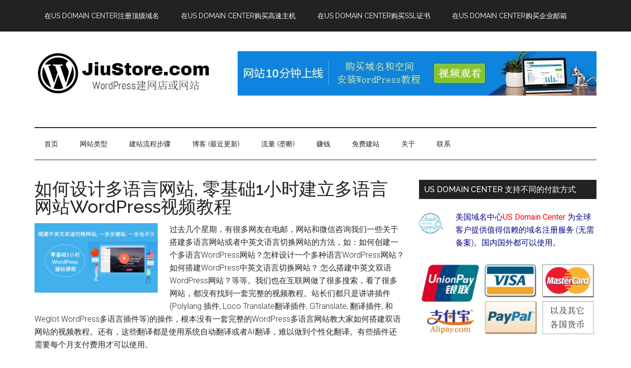

--- FILE ---
content_type: text/html; charset=UTF-8
request_url: https://www.jiustore.com/wordpress-multilanguage-website/
body_size: 15466
content:
<!DOCTYPE html>
<html lang="zh-Hans">
<head >
<meta charset="UTF-8" />
<meta name="viewport" content="width=device-width, initial-scale=1" />
<title>如何设计多语言网站, 零基础1小时建立多语言网站WordPress视频教程</title>
<meta name='robots' content='max-image-preview:large' />
<link rel='dns-prefetch' href='//secure.gravatar.com' />
<link rel='dns-prefetch' href='//stats.wp.com' />
<link rel='dns-prefetch' href='//fonts.googleapis.com' />
<link rel='dns-prefetch' href='//v0.wordpress.com' />
<link rel="alternate" type="application/rss+xml" title="就网店|就网站 - WordPress建网店或网站教程 &raquo; Feed" href="https://www.jiustore.com/feed/" />
<link rel="alternate" type="application/rss+xml" title="就网店|就网站 - WordPress建网店或网站教程 &raquo; 评论 Feed" href="https://www.jiustore.com/comments/feed/" />
<link rel="alternate" type="application/rss+xml" title="就网店|就网站 - WordPress建网店或网站教程 &raquo; 如何设计多语言网站, 零基础1小时建立多语言网站WordPress视频教程 评论 Feed" href="https://www.jiustore.com/wordpress-multilanguage-website/feed/" />
<link rel="alternate" title="oEmbed (JSON)" type="application/json+oembed" href="https://www.jiustore.com/wp-json/oembed/1.0/embed?url=https%3A%2F%2Fwww.jiustore.com%2Fwordpress-multilanguage-website%2F" />
<link rel="alternate" title="oEmbed (XML)" type="text/xml+oembed" href="https://www.jiustore.com/wp-json/oembed/1.0/embed?url=https%3A%2F%2Fwww.jiustore.com%2Fwordpress-multilanguage-website%2F&#038;format=xml" />
<link rel="canonical" href="https://www.jiustore.com/wordpress-multilanguage-website/" />
<style id='wp-img-auto-sizes-contain-inline-css' type='text/css'>
img:is([sizes=auto i],[sizes^="auto," i]){contain-intrinsic-size:3000px 1500px}
/*# sourceURL=wp-img-auto-sizes-contain-inline-css */
</style>
<link rel='stylesheet' id='magazine-pro-theme-css' href='https://www.jiustore.com/wp-content/themes/magazine-pro/style.css?ver=3.1' type='text/css' media='all' />
<style id='wp-emoji-styles-inline-css' type='text/css'>

	img.wp-smiley, img.emoji {
		display: inline !important;
		border: none !important;
		box-shadow: none !important;
		height: 1em !important;
		width: 1em !important;
		margin: 0 0.07em !important;
		vertical-align: -0.1em !important;
		background: none !important;
		padding: 0 !important;
	}
/*# sourceURL=wp-emoji-styles-inline-css */
</style>
<style id='wp-block-library-inline-css' type='text/css'>
:root{--wp-block-synced-color:#7a00df;--wp-block-synced-color--rgb:122,0,223;--wp-bound-block-color:var(--wp-block-synced-color);--wp-editor-canvas-background:#ddd;--wp-admin-theme-color:#007cba;--wp-admin-theme-color--rgb:0,124,186;--wp-admin-theme-color-darker-10:#006ba1;--wp-admin-theme-color-darker-10--rgb:0,107,160.5;--wp-admin-theme-color-darker-20:#005a87;--wp-admin-theme-color-darker-20--rgb:0,90,135;--wp-admin-border-width-focus:2px}@media (min-resolution:192dpi){:root{--wp-admin-border-width-focus:1.5px}}.wp-element-button{cursor:pointer}:root .has-very-light-gray-background-color{background-color:#eee}:root .has-very-dark-gray-background-color{background-color:#313131}:root .has-very-light-gray-color{color:#eee}:root .has-very-dark-gray-color{color:#313131}:root .has-vivid-green-cyan-to-vivid-cyan-blue-gradient-background{background:linear-gradient(135deg,#00d084,#0693e3)}:root .has-purple-crush-gradient-background{background:linear-gradient(135deg,#34e2e4,#4721fb 50%,#ab1dfe)}:root .has-hazy-dawn-gradient-background{background:linear-gradient(135deg,#faaca8,#dad0ec)}:root .has-subdued-olive-gradient-background{background:linear-gradient(135deg,#fafae1,#67a671)}:root .has-atomic-cream-gradient-background{background:linear-gradient(135deg,#fdd79a,#004a59)}:root .has-nightshade-gradient-background{background:linear-gradient(135deg,#330968,#31cdcf)}:root .has-midnight-gradient-background{background:linear-gradient(135deg,#020381,#2874fc)}:root{--wp--preset--font-size--normal:16px;--wp--preset--font-size--huge:42px}.has-regular-font-size{font-size:1em}.has-larger-font-size{font-size:2.625em}.has-normal-font-size{font-size:var(--wp--preset--font-size--normal)}.has-huge-font-size{font-size:var(--wp--preset--font-size--huge)}.has-text-align-center{text-align:center}.has-text-align-left{text-align:left}.has-text-align-right{text-align:right}.has-fit-text{white-space:nowrap!important}#end-resizable-editor-section{display:none}.aligncenter{clear:both}.items-justified-left{justify-content:flex-start}.items-justified-center{justify-content:center}.items-justified-right{justify-content:flex-end}.items-justified-space-between{justify-content:space-between}.screen-reader-text{border:0;clip-path:inset(50%);height:1px;margin:-1px;overflow:hidden;padding:0;position:absolute;width:1px;word-wrap:normal!important}.screen-reader-text:focus{background-color:#ddd;clip-path:none;color:#444;display:block;font-size:1em;height:auto;left:5px;line-height:normal;padding:15px 23px 14px;text-decoration:none;top:5px;width:auto;z-index:100000}html :where(.has-border-color){border-style:solid}html :where([style*=border-top-color]){border-top-style:solid}html :where([style*=border-right-color]){border-right-style:solid}html :where([style*=border-bottom-color]){border-bottom-style:solid}html :where([style*=border-left-color]){border-left-style:solid}html :where([style*=border-width]){border-style:solid}html :where([style*=border-top-width]){border-top-style:solid}html :where([style*=border-right-width]){border-right-style:solid}html :where([style*=border-bottom-width]){border-bottom-style:solid}html :where([style*=border-left-width]){border-left-style:solid}html :where(img[class*=wp-image-]){height:auto;max-width:100%}:where(figure){margin:0 0 1em}html :where(.is-position-sticky){--wp-admin--admin-bar--position-offset:var(--wp-admin--admin-bar--height,0px)}@media screen and (max-width:600px){html :where(.is-position-sticky){--wp-admin--admin-bar--position-offset:0px}}

/*# sourceURL=wp-block-library-inline-css */
</style><style id='global-styles-inline-css' type='text/css'>
:root{--wp--preset--aspect-ratio--square: 1;--wp--preset--aspect-ratio--4-3: 4/3;--wp--preset--aspect-ratio--3-4: 3/4;--wp--preset--aspect-ratio--3-2: 3/2;--wp--preset--aspect-ratio--2-3: 2/3;--wp--preset--aspect-ratio--16-9: 16/9;--wp--preset--aspect-ratio--9-16: 9/16;--wp--preset--color--black: #000000;--wp--preset--color--cyan-bluish-gray: #abb8c3;--wp--preset--color--white: #ffffff;--wp--preset--color--pale-pink: #f78da7;--wp--preset--color--vivid-red: #cf2e2e;--wp--preset--color--luminous-vivid-orange: #ff6900;--wp--preset--color--luminous-vivid-amber: #fcb900;--wp--preset--color--light-green-cyan: #7bdcb5;--wp--preset--color--vivid-green-cyan: #00d084;--wp--preset--color--pale-cyan-blue: #8ed1fc;--wp--preset--color--vivid-cyan-blue: #0693e3;--wp--preset--color--vivid-purple: #9b51e0;--wp--preset--gradient--vivid-cyan-blue-to-vivid-purple: linear-gradient(135deg,rgb(6,147,227) 0%,rgb(155,81,224) 100%);--wp--preset--gradient--light-green-cyan-to-vivid-green-cyan: linear-gradient(135deg,rgb(122,220,180) 0%,rgb(0,208,130) 100%);--wp--preset--gradient--luminous-vivid-amber-to-luminous-vivid-orange: linear-gradient(135deg,rgb(252,185,0) 0%,rgb(255,105,0) 100%);--wp--preset--gradient--luminous-vivid-orange-to-vivid-red: linear-gradient(135deg,rgb(255,105,0) 0%,rgb(207,46,46) 100%);--wp--preset--gradient--very-light-gray-to-cyan-bluish-gray: linear-gradient(135deg,rgb(238,238,238) 0%,rgb(169,184,195) 100%);--wp--preset--gradient--cool-to-warm-spectrum: linear-gradient(135deg,rgb(74,234,220) 0%,rgb(151,120,209) 20%,rgb(207,42,186) 40%,rgb(238,44,130) 60%,rgb(251,105,98) 80%,rgb(254,248,76) 100%);--wp--preset--gradient--blush-light-purple: linear-gradient(135deg,rgb(255,206,236) 0%,rgb(152,150,240) 100%);--wp--preset--gradient--blush-bordeaux: linear-gradient(135deg,rgb(254,205,165) 0%,rgb(254,45,45) 50%,rgb(107,0,62) 100%);--wp--preset--gradient--luminous-dusk: linear-gradient(135deg,rgb(255,203,112) 0%,rgb(199,81,192) 50%,rgb(65,88,208) 100%);--wp--preset--gradient--pale-ocean: linear-gradient(135deg,rgb(255,245,203) 0%,rgb(182,227,212) 50%,rgb(51,167,181) 100%);--wp--preset--gradient--electric-grass: linear-gradient(135deg,rgb(202,248,128) 0%,rgb(113,206,126) 100%);--wp--preset--gradient--midnight: linear-gradient(135deg,rgb(2,3,129) 0%,rgb(40,116,252) 100%);--wp--preset--font-size--small: 13px;--wp--preset--font-size--medium: 20px;--wp--preset--font-size--large: 36px;--wp--preset--font-size--x-large: 42px;--wp--preset--spacing--20: 0.44rem;--wp--preset--spacing--30: 0.67rem;--wp--preset--spacing--40: 1rem;--wp--preset--spacing--50: 1.5rem;--wp--preset--spacing--60: 2.25rem;--wp--preset--spacing--70: 3.38rem;--wp--preset--spacing--80: 5.06rem;--wp--preset--shadow--natural: 6px 6px 9px rgba(0, 0, 0, 0.2);--wp--preset--shadow--deep: 12px 12px 50px rgba(0, 0, 0, 0.4);--wp--preset--shadow--sharp: 6px 6px 0px rgba(0, 0, 0, 0.2);--wp--preset--shadow--outlined: 6px 6px 0px -3px rgb(255, 255, 255), 6px 6px rgb(0, 0, 0);--wp--preset--shadow--crisp: 6px 6px 0px rgb(0, 0, 0);}:where(.is-layout-flex){gap: 0.5em;}:where(.is-layout-grid){gap: 0.5em;}body .is-layout-flex{display: flex;}.is-layout-flex{flex-wrap: wrap;align-items: center;}.is-layout-flex > :is(*, div){margin: 0;}body .is-layout-grid{display: grid;}.is-layout-grid > :is(*, div){margin: 0;}:where(.wp-block-columns.is-layout-flex){gap: 2em;}:where(.wp-block-columns.is-layout-grid){gap: 2em;}:where(.wp-block-post-template.is-layout-flex){gap: 1.25em;}:where(.wp-block-post-template.is-layout-grid){gap: 1.25em;}.has-black-color{color: var(--wp--preset--color--black) !important;}.has-cyan-bluish-gray-color{color: var(--wp--preset--color--cyan-bluish-gray) !important;}.has-white-color{color: var(--wp--preset--color--white) !important;}.has-pale-pink-color{color: var(--wp--preset--color--pale-pink) !important;}.has-vivid-red-color{color: var(--wp--preset--color--vivid-red) !important;}.has-luminous-vivid-orange-color{color: var(--wp--preset--color--luminous-vivid-orange) !important;}.has-luminous-vivid-amber-color{color: var(--wp--preset--color--luminous-vivid-amber) !important;}.has-light-green-cyan-color{color: var(--wp--preset--color--light-green-cyan) !important;}.has-vivid-green-cyan-color{color: var(--wp--preset--color--vivid-green-cyan) !important;}.has-pale-cyan-blue-color{color: var(--wp--preset--color--pale-cyan-blue) !important;}.has-vivid-cyan-blue-color{color: var(--wp--preset--color--vivid-cyan-blue) !important;}.has-vivid-purple-color{color: var(--wp--preset--color--vivid-purple) !important;}.has-black-background-color{background-color: var(--wp--preset--color--black) !important;}.has-cyan-bluish-gray-background-color{background-color: var(--wp--preset--color--cyan-bluish-gray) !important;}.has-white-background-color{background-color: var(--wp--preset--color--white) !important;}.has-pale-pink-background-color{background-color: var(--wp--preset--color--pale-pink) !important;}.has-vivid-red-background-color{background-color: var(--wp--preset--color--vivid-red) !important;}.has-luminous-vivid-orange-background-color{background-color: var(--wp--preset--color--luminous-vivid-orange) !important;}.has-luminous-vivid-amber-background-color{background-color: var(--wp--preset--color--luminous-vivid-amber) !important;}.has-light-green-cyan-background-color{background-color: var(--wp--preset--color--light-green-cyan) !important;}.has-vivid-green-cyan-background-color{background-color: var(--wp--preset--color--vivid-green-cyan) !important;}.has-pale-cyan-blue-background-color{background-color: var(--wp--preset--color--pale-cyan-blue) !important;}.has-vivid-cyan-blue-background-color{background-color: var(--wp--preset--color--vivid-cyan-blue) !important;}.has-vivid-purple-background-color{background-color: var(--wp--preset--color--vivid-purple) !important;}.has-black-border-color{border-color: var(--wp--preset--color--black) !important;}.has-cyan-bluish-gray-border-color{border-color: var(--wp--preset--color--cyan-bluish-gray) !important;}.has-white-border-color{border-color: var(--wp--preset--color--white) !important;}.has-pale-pink-border-color{border-color: var(--wp--preset--color--pale-pink) !important;}.has-vivid-red-border-color{border-color: var(--wp--preset--color--vivid-red) !important;}.has-luminous-vivid-orange-border-color{border-color: var(--wp--preset--color--luminous-vivid-orange) !important;}.has-luminous-vivid-amber-border-color{border-color: var(--wp--preset--color--luminous-vivid-amber) !important;}.has-light-green-cyan-border-color{border-color: var(--wp--preset--color--light-green-cyan) !important;}.has-vivid-green-cyan-border-color{border-color: var(--wp--preset--color--vivid-green-cyan) !important;}.has-pale-cyan-blue-border-color{border-color: var(--wp--preset--color--pale-cyan-blue) !important;}.has-vivid-cyan-blue-border-color{border-color: var(--wp--preset--color--vivid-cyan-blue) !important;}.has-vivid-purple-border-color{border-color: var(--wp--preset--color--vivid-purple) !important;}.has-vivid-cyan-blue-to-vivid-purple-gradient-background{background: var(--wp--preset--gradient--vivid-cyan-blue-to-vivid-purple) !important;}.has-light-green-cyan-to-vivid-green-cyan-gradient-background{background: var(--wp--preset--gradient--light-green-cyan-to-vivid-green-cyan) !important;}.has-luminous-vivid-amber-to-luminous-vivid-orange-gradient-background{background: var(--wp--preset--gradient--luminous-vivid-amber-to-luminous-vivid-orange) !important;}.has-luminous-vivid-orange-to-vivid-red-gradient-background{background: var(--wp--preset--gradient--luminous-vivid-orange-to-vivid-red) !important;}.has-very-light-gray-to-cyan-bluish-gray-gradient-background{background: var(--wp--preset--gradient--very-light-gray-to-cyan-bluish-gray) !important;}.has-cool-to-warm-spectrum-gradient-background{background: var(--wp--preset--gradient--cool-to-warm-spectrum) !important;}.has-blush-light-purple-gradient-background{background: var(--wp--preset--gradient--blush-light-purple) !important;}.has-blush-bordeaux-gradient-background{background: var(--wp--preset--gradient--blush-bordeaux) !important;}.has-luminous-dusk-gradient-background{background: var(--wp--preset--gradient--luminous-dusk) !important;}.has-pale-ocean-gradient-background{background: var(--wp--preset--gradient--pale-ocean) !important;}.has-electric-grass-gradient-background{background: var(--wp--preset--gradient--electric-grass) !important;}.has-midnight-gradient-background{background: var(--wp--preset--gradient--midnight) !important;}.has-small-font-size{font-size: var(--wp--preset--font-size--small) !important;}.has-medium-font-size{font-size: var(--wp--preset--font-size--medium) !important;}.has-large-font-size{font-size: var(--wp--preset--font-size--large) !important;}.has-x-large-font-size{font-size: var(--wp--preset--font-size--x-large) !important;}
/*# sourceURL=global-styles-inline-css */
</style>

<style id='classic-theme-styles-inline-css' type='text/css'>
/*! This file is auto-generated */
.wp-block-button__link{color:#fff;background-color:#32373c;border-radius:9999px;box-shadow:none;text-decoration:none;padding:calc(.667em + 2px) calc(1.333em + 2px);font-size:1.125em}.wp-block-file__button{background:#32373c;color:#fff;text-decoration:none}
/*# sourceURL=/wp-includes/css/classic-themes.min.css */
</style>
<link rel='stylesheet' id='dashicons-css' href='https://www.jiustore.com/wp-includes/css/dashicons.min.css?ver=6.9' type='text/css' media='all' />
<link rel='stylesheet' id='google-fonts-css' href='//fonts.googleapis.com/css?family=Roboto%3A300%2C400%7CRaleway%3A400%2C500%2C900&#038;ver=3.1' type='text/css' media='all' />
<link rel='stylesheet' id='jetpack-subscriptions-css' href='https://www.jiustore.com/wp-content/plugins/jetpack/_inc/build/subscriptions/subscriptions.min.css?ver=15.3.1' type='text/css' media='all' />
<script type="text/javascript" src="https://www.jiustore.com/wp-includes/js/jquery/jquery.min.js?ver=3.7.1" id="jquery-core-js"></script>
<script type="text/javascript" src="https://www.jiustore.com/wp-includes/js/jquery/jquery-migrate.min.js?ver=3.4.1" id="jquery-migrate-js"></script>
<script type="text/javascript" src="https://www.jiustore.com/wp-content/themes/magazine-pro/js/entry-date.js?ver=1.0.0" id="magazine-entry-date-js"></script>
<script type="text/javascript" src="https://www.jiustore.com/wp-content/themes/magazine-pro/js/responsive-menu.js?ver=1.0.0" id="magazine-responsive-menu-js"></script>
<link rel="https://api.w.org/" href="https://www.jiustore.com/wp-json/" /><link rel="alternate" title="JSON" type="application/json" href="https://www.jiustore.com/wp-json/wp/v2/posts/8219" /><link rel="EditURI" type="application/rsd+xml" title="RSD" href="https://www.jiustore.com/xmlrpc.php?rsd" />
	<style>img#wpstats{display:none}</style>
		<script>
  (function(i,s,o,g,r,a,m){i['GoogleAnalyticsObject']=r;i[r]=i[r]||function(){
  (i[r].q=i[r].q||[]).push(arguments)},i[r].l=1*new Date();a=s.createElement(o),
  m=s.getElementsByTagName(o)[0];a.async=1;a.src=g;m.parentNode.insertBefore(a,m)
  })(window,document,'script','//www.google-analytics.com/analytics.js','ga');

  ga('create', 'UA-72803093-1', 'auto');
  ga('send', 'pageview');

</script><style type="text/css">.site-title a { background: url(https://www.jiustore.com/wp-content/uploads/2016/02/JiuStore-Logo-WordPress-Chinese-Updated.png) no-repeat !important; }</style>

<!-- Jetpack Open Graph Tags -->
<meta property="og:type" content="article" />
<meta property="og:title" content="如何设计多语言网站, 零基础1小时建立多语言网站WordPress视频教程" />
<meta property="og:url" content="https://www.jiustore.com/wordpress-multilanguage-website/" />
<meta property="og:description" content="过去几个星期，有很多网友在电邮，网站和微信咨询我们一些关于搭建多语言网站或者中英文语言切换网站的方法，如：如何&hellip;" />
<meta property="article:published_time" content="2022-01-03T01:11:32+00:00" />
<meta property="article:modified_time" content="2022-01-03T01:11:32+00:00" />
<meta property="og:site_name" content="就网店|就网站 - WordPress建网店或网站教程" />
<meta property="og:image" content="https://www.jiustore.com/wp-content/uploads/2022/01/如何设计多语言网站-零基础1小时建立多语言网站WordPress视频教程-1024x576.png" />
<meta property="og:image:width" content="250" />
<meta property="og:image:height" content="141" />
<meta property="og:image:alt" content="" />
<meta property="og:locale" content="zh_CN" />
<meta name="twitter:text:title" content="如何设计多语言网站, 零基础1小时建立多语言网站WordPress视频教程" />
<meta name="twitter:image" content="https://www.jiustore.com/wp-content/uploads/2022/01/如何设计多语言网站-零基础1小时建立多语言网站WordPress视频教程-1024x576.png?w=144" />
<meta name="twitter:card" content="summary" />

<!-- End Jetpack Open Graph Tags -->
<link rel="icon" href="https://www.jiustore.com/wp-content/uploads/2021/08/cropped-JiuStore-Favicon-2-32x32.png" sizes="32x32" />
<link rel="icon" href="https://www.jiustore.com/wp-content/uploads/2021/08/cropped-JiuStore-Favicon-2-192x192.png" sizes="192x192" />
<link rel="apple-touch-icon" href="https://www.jiustore.com/wp-content/uploads/2021/08/cropped-JiuStore-Favicon-2-180x180.png" />
<meta name="msapplication-TileImage" content="https://www.jiustore.com/wp-content/uploads/2021/08/cropped-JiuStore-Favicon-2-270x270.png" />
</head>
<body class="wp-singular post-template-default single single-post postid-8219 single-format-standard wp-theme-genesis wp-child-theme-magazine-pro custom-header header-image content-sidebar genesis-breadcrumbs-hidden genesis-footer-widgets-visible primary-nav" itemscope itemtype="https://schema.org/WebPage"><div class="site-container"><nav class="nav-primary" aria-label="主要" itemscope itemtype="https://schema.org/SiteNavigationElement"><div class="wrap"><ul id="menu-primary-menu" class="menu genesis-nav-menu menu-primary"><li id="menu-item-3520" class="menu-item menu-item-type-custom menu-item-object-custom menu-item-3520"><a target="_blank" href="http://www.usdomaincenter.com/" itemprop="url"><span itemprop="name">在US Domain Center注册顶级域名</span></a></li>
<li id="menu-item-8572" class="menu-item menu-item-type-custom menu-item-object-custom menu-item-8572"><a target="_blank" href="http://www.usdomaincenter.com/products/cpanel" itemprop="url"><span itemprop="name">在US Domain Center购买高速主机</span></a></li>
<li id="menu-item-14482" class="menu-item menu-item-type-custom menu-item-object-custom menu-item-14482"><a target="_blank" href="http://www.usdomaincenter.com/products/ssl" itemprop="url"><span itemprop="name">在US Domain Center购买SSL证书</span></a></li>
<li id="menu-item-14483" class="menu-item menu-item-type-custom menu-item-object-custom menu-item-14483"><a target="_blank" href="http://www.usdomaincenter.com/products/professional-email" itemprop="url"><span itemprop="name">在US Domain Center购买企业邮箱</span></a></li>
</ul></div></nav><header class="site-header" itemscope itemtype="https://schema.org/WPHeader"><div class="wrap"><div class="title-area"><p class="site-title" itemprop="headline"><a href="https://www.jiustore.com/">就网店|就网站 - WordPress建网店或网站教程</a></p><p class="site-description" itemprop="description">初学者用WordPress建立网站和WooCommerce搭建商城和外贸网站的免费指南</p></div><div class="widget-area header-widget-area"><section id="text-42" class="widget widget_text"><div class="widget-wrap">			<div class="textwidget"><p><a href="https://www.jiustore.com/build-your-website-in-10-minutes-with-us-domain-center/"><img fetchpriority="high" decoding="async" class="wp-image-8445 size-full aligncenter" src="https://www.jiustore.com/wp-content/uploads/2022/06/10分钟视频-自己建网站的步骤-新手自学建站教程-如何在US-Domain-Center上建立WordPress网站.bmp" alt="" width="728" height="90" srcset="https://www.jiustore.com/wp-content/uploads/2022/06/10分钟视频-自己建网站的步骤-新手自学建站教程-如何在US-Domain-Center上建立WordPress网站.bmp 728w, https://www.jiustore.com/wp-content/uploads/2022/06/10分钟视频-自己建网站的步骤-新手自学建站教程-如何在US-Domain-Center上建立WordPress网站-300x37.jpg 300w" sizes="(max-width: 728px) 100vw, 728px" /></a></p>
</div>
		</div></section>
</div></div></header><nav class="nav-secondary" aria-label="次要的" itemscope itemtype="https://schema.org/SiteNavigationElement"><div class="wrap"><ul id="menu-secondary-menu" class="menu genesis-nav-menu menu-secondary"><li id="menu-item-14" class="menu-item menu-item-type-custom menu-item-object-custom menu-item-home menu-item-14"><a href="http://www.jiustore.com" itemprop="url"><span itemprop="name">首页</span></a></li>
<li id="menu-item-14843" class="menu-item menu-item-type-post_type menu-item-object-post menu-item-14843"><a href="https://www.jiustore.com/types-of-websites-you-can-make-in-us-domain-centerwordpress/" itemprop="url"><span itemprop="name">网站类型</span></a></li>
<li id="menu-item-14878" class="menu-item menu-item-type-custom menu-item-object-custom menu-item-14878"><a href="https://www.jiustore.com/2025-build-a-website-with-usdomaincenter-and-wordpress/" itemprop="url"><span itemprop="name">建站流程步骤</span></a></li>
<li id="menu-item-865" class="menu-item menu-item-type-post_type menu-item-object-page menu-item-865"><a href="https://www.jiustore.com/blog/" itemprop="url"><span itemprop="name">博客 (最近更新)</span></a></li>
<li id="menu-item-3834" class="menu-item menu-item-type-custom menu-item-object-custom menu-item-3834"><a href="https://www.jiustore.com/best-traffic-ebooks/" itemprop="url"><span itemprop="name">流量 (垄断)</span></a></li>
<li id="menu-item-14988" class="menu-item menu-item-type-post_type menu-item-object-post menu-item-14988"><a href="https://www.jiustore.com/23-effective-ways-to-make-money-blogging-with-wordpress-easily-earn-income-online/" itemprop="url"><span itemprop="name">赚钱</span></a></li>
<li id="menu-item-14834" class="menu-item menu-item-type-custom menu-item-object-custom menu-item-14834"><a href="https://www.jiustore.com/free-service-and-vantage/" itemprop="url"><span itemprop="name">免费建站</span></a></li>
<li id="menu-item-6317" class="menu-item menu-item-type-custom menu-item-object-custom menu-item-6317"><a href="https://www.jiustore.com/about/" itemprop="url"><span itemprop="name">关于</span></a></li>
<li id="menu-item-1273" class="menu-item menu-item-type-post_type menu-item-object-post menu-item-1273"><a href="https://www.jiustore.com/contact/" itemprop="url"><span itemprop="name">联系</span></a></li>
</ul></div></nav><div class="site-inner"><div class="content-sidebar-wrap"><main class="content"><article class="post-8219 post type-post status-publish format-standard category-wordpress tag-multilanguage tag-wordpress entry" aria-label="如何设计多语言网站, 零基础1小时建立多语言网站WordPress视频教程" itemscope itemtype="https://schema.org/CreativeWork"><header class="entry-header"><h1 class="entry-title" itemprop="headline">如何设计多语言网站, 零基础1小时建立多语言网站WordPress视频教程</h1>
</header><div class="entry-content" itemprop="text"><p><img decoding="async" class="alignleft wp-image-8220" src="https://www.jiustore.com/wp-content/uploads/2022/01/如何设计多语言网站-零基础1小时建立多语言网站WordPress视频教程-1024x576.png" alt="" width="250" height="141" srcset="https://www.jiustore.com/wp-content/uploads/2022/01/如何设计多语言网站-零基础1小时建立多语言网站WordPress视频教程-1024x576.png 1024w, https://www.jiustore.com/wp-content/uploads/2022/01/如何设计多语言网站-零基础1小时建立多语言网站WordPress视频教程-300x169.png 300w, https://www.jiustore.com/wp-content/uploads/2022/01/如何设计多语言网站-零基础1小时建立多语言网站WordPress视频教程-768x432.png 768w, https://www.jiustore.com/wp-content/uploads/2022/01/如何设计多语言网站-零基础1小时建立多语言网站WordPress视频教程-1536x864.png 1536w, https://www.jiustore.com/wp-content/uploads/2022/01/如何设计多语言网站-零基础1小时建立多语言网站WordPress视频教程-750x420.png 750w, https://www.jiustore.com/wp-content/uploads/2022/01/如何设计多语言网站-零基础1小时建立多语言网站WordPress视频教程.png 1920w" sizes="(max-width: 250px) 100vw, 250px" />过去几个星期，有很多网友在电邮，网站和微信咨询我们一些关于搭建多语言网站或者中英文语言切换网站的方法，如：如何创建一个多语言WordPress网站？怎样设计一个多种语言WordPress网站？如何搭建WordPress中英文语言切换网站？ 怎么搭建中英文双语WordPress网站？等等。我们也在互联网做了很多搜索，看了很多网站，都没有找到一套完整的视频教程。站长们都只是讲讲插件 (Polylang 插件, Loco Translate翻译插件, GTranslate, 翻译插件, 和Weglot WordPress多语言插件等)的操作，根本没有一套完整的WordPress多语言网站教大家如何搭建双语网站的视频教程。还有，这些翻译都是使用系统自动翻译或者AI翻译，难以做到个性化翻译。有些插件还需要每个月支付费用才可以使用。</p>
<p>所以为了帮助这些网友，我们今天为大家推出一套免费的，完整的，简单操作的多语言网站制作教程，让你可以用大概1小时就可以通过US Domain Center: www.usdomaincenter.com/ 自带的强大功能来完成双语网站。我们这套教程叫做《<strong>搭建中英文双语切换网站, 零基础1小时WordPress建站课程 (一步步建站, 一步也不少)</strong>》，让你在无需学习任何的编程知识的情况下(如：CSS，HTML，PHP和JavaScript)就可以轻松快速完成。</p>
<p>更好的事情是，你无需安装任何的多语言翻译插件 (Plugin)，无需为多语言插件开发者每月支付费用，不需要花漫长的时间来学习，更不需要花费几千甚至几万元来聘请公司做。这是US Domain Center本身的功能，不需要花费额外的费用。</p>
<p>什么是US Domain Center? US Domain Center，也被称为 “美国域名中心”， 是一家功能非常强大的，也是我们一直使用和推荐使用的全球性公司。无论你在国内还是国外，你都可以使用US Domain Center来建站，适合个人和商业，新手和高手，大型和小型网站。US Domain Center这家老牌公司还支持全球所有的货币和付款方式，如人民币，美元，加币，英镑，支付宝，信用卡，和PayPal等，使购买也变得非常容易。</p>
<p>&nbsp;</p>
<h3>多语言网站，中英切换网站搭建流程：</h3>
<p>每个网站都需要：域名，主机，和WordPress建站系统。你只需在US Domain Center购买个域名和主机空间，然后就可以一键免费安装WordPress建站程序系统，以及一键免费安装WordPress主题模板，然后就可以快速做多语言网站了。你的网站在国内和国外都可以快速浏览，因为它的数据中心遍布全球，如亚洲，北美，和欧洲等。US Domain Center本身也十分的安全，它还提供一键免费完整备份网站和一键免费还原完整网站的功能，让网站可以做到万无一失。</p>
<p><strong>1. 购买域名</strong><br />
域名也是就你的网址。你直接可以进入US Domain Center的官网: <a href="http://www.usdomaincenter.com/" target="_blank" rel="noopener">http://www.usdomaincenter.com/</a> , 然后搜索想要的域名就可以了，方便快捷。</p>
<p><strong>2. 购买主机空间</strong><br />
主机空间也就是你的网站的主机 (服务器)，用于存放网站的网页，页面，文字，视频，音频，图片和视频等，并且把它们发布到国内和国外，让全球用户都可以快速浏览。</p>
<p>主机链接: <a href="http://www.usdomaincenter.com/products/cpanel" target="_blank" rel="noopener">http://www.usdomaincenter.com/products/cpanel</a></p>
<p><strong>3. 安装WordPress建站系统</strong><br />
当你在US Domain Center购买了域名(Domain Name)和主机(Hosting)后，你就可以马上一键免费安装WordPress建站程序系统来搭建网站了。US Domain Center也非常适合零基础的新手，因为你不需要另外去下载WordPress，不需要通过FTP来上传WordPress到主机，更不需要去设置网站的数据库等等。这些US Domain Center的系统都会自带帮你完成，让新手省去很多的繁琐事情和节省很多时间。</p>
<p>接着，你只需要下载我们的完整教程，来一步步操作就可以了，无需任何的网页设计知识，也不需要任何的编程知识。</p>
<p>&nbsp;</p>
<h3>《搭建中英文双语切换网站, 零基础1小时WordPress建站课程 (一步步建站, 一步也不少)》</h3>
<p><strong>在Google Drive下载</strong>：<a href="https://drive.google.com/file/d/1iBqV7tl6QmsrcBVIPF8Fgi8wc8zNeeGP/view" target="_blank" rel="noopener">https://drive.google.com/file/d/1iBqV7tl6QmsrcBVIPF8Fgi8wc8zNeeGP/view</a></p>
<p><strong>在Baidu Pan下载</strong>：<a href="https://pan.baidu.com/s/1HqyK1a_mDJDdtKa3tIIxeQ" target="_blank" rel="noopener">https://pan.baidu.com/s/1HqyK1a_mDJDdtKa3tIIxeQ</a> 提取码: w1aa</p>
<p>你也可以直接在 <a href="https://www.bilibili.com/video/BV1Ka411z7RV/" target="_blank" rel="noopener">BiliBili</a> 观看，或者在 <a href="https://www.youtube.com/watch?v=bVDF53fw5kM" target="_blank" rel="noopener">YouTube</a> 观看这套免费的完整视频教程。</p>
<p>如果有任何问题，也欢迎你来联系我们。过去六年多，我们也一直都努力为大家提供最好的免费建站视频教程，免费安装服务，以及免费技术支持。谢谢！</p>
</div><footer class="entry-footer"><p class="entry-meta"><span class="entry-categories">分类： <a href="https://www.jiustore.com/category/%e6%90%ad%e5%bb%bawordpress%e5%a4%9a%e8%af%ad%e8%a8%80%e7%bd%91%e7%ab%99%e7%9a%84%e6%96%b9%e6%b3%95/" rel="category tag">搭建WordPress多语言网站的方法</a>, <a href="https://www.jiustore.com/category/%e6%90%ad%e5%bb%ba%e4%b8%ad%e8%8b%b1%e6%96%87%e5%8f%8c%e8%af%adwordpress%e7%bd%91%e7%ab%99/" rel="category tag">搭建中英文双语WordPress网站</a></span> <span class="entry-tags">标签： <a href="https://www.jiustore.com/tag/multilanguage/" rel="tag">Multilanguage</a>, <a href="https://www.jiustore.com/tag/wordpress/" rel="tag">WordPress</a></span></p><div class="after-entry widget-area"><section id="text-24" class="widget widget_text"><div class="widget-wrap"><h4 class="widget-title widgettitle">精品推荐</h4>
			<div class="textwidget"><p><a href="https://www.jiustore.com/types-of-websites-you-can-make-in-us-domain-centerwordpress/" target="_blank" rel="noopener">你可以使用 US Domain Center 搭建哪些类型的网站?</a><a href="https://www.jiustore.com/types-of-websites-you-can-make-in-us-domain-centerwordpress/" target="_blank" rel="noopener"><img class="alignleft wp-image-3152" src="https://www.jiustore.com/wp-content/uploads/2016/11/用美国主机空间建站有哪些好处hosting.png" alt="%e7%94%a8%e7%be%8e%e5%9b%bd%e4%b8%bb%e6%9c%ba%e7%a9%ba%e9%97%b4%e5%bb%ba%e7%ab%99%e6%9c%89%e5%93%aa%e4%ba%9b%e5%a5%bd%e5%a4%84hosting" width="30" height="30" /></a></p>
<hr />
<p><a href="https://www.jiustore.com/build-your-website-in-10-minutes-with-us-domain-center/" target="_blank" rel="noopener"><img class="alignleft wp-image-3213" src="https://www.jiustore.com/wp-content/uploads/2016/12/可用支付宝-PayPal-信用卡购买美国主机-从购买域名-空间-安装WordPress.png" alt="可用支付宝-PayPal-信用卡购买美国主机-从购买域名-空间-安装WordPress" width="30" height="30" /></a><a href="https://www.jiustore.com/build-your-website-in-10-minutes-with-us-domain-center/" target="_blank" rel="noopener">用支付宝, PayPal, 信用卡购买美国主机 (从购买域名, 空间, 安装WordPress, 到网站上线只需10分钟)</a></p>
<hr />
<p><a href="https://www.jiustore.com/us-domain-center-ssl-beginner-tutorial/"><img class="alignleft wp-image-3443" src="https://www.jiustore.com/wp-content/uploads/2017/01/如何给网站添加SSL证书或https加密视频教程.png" width="30" height="30" /></a><a href="https://www.jiustore.com/us-domain-center-ssl-beginner-tutorial/" target="_blank" rel="noopener">如何给网站添加SSL证书或https加密视频教程</a></p>
<hr />
<p><a href="https://www.jiustore.com/best-traffic-ebooks/" target="_blank" rel="noopener"><img class="alignleft wp-image-4432" src="https://www.jiustore.com/wp-content/uploads/2018/01/如何才能让自己的网店或网站排名到百度Baidu-谷歌Google等首页呢？.png" alt="" width="30" height="30" /></a><a href="https://www.jiustore.com/best-traffic-ebooks/" target="_blank" rel="noopener">如何才能让自己的网店或网站排名到百度Baidu, 谷歌Google等首页呢？</a></p>
</div>
		</div></section>
</div></footer></article><div class="entry-comments" id="comments"><h3>评论</h3><ol class="comment-list">
	<li class="comment even thread-even depth-1" id="comment-58183">
	<article id="article-comment-58183" itemprop="comment" itemscope itemtype="https://schema.org/Comment">

		
		<header class="comment-header">
			<p class="comment-author" itemprop="author" itemscope itemtype="https://schema.org/Person">
				<img alt='' src='https://secure.gravatar.com/avatar/23354ace2edbd70cd57a4bbb8732a5295824bdefb79e46881d2348150f2f5b5e?s=100&#038;d=identicon&#038;r=g' srcset='https://secure.gravatar.com/avatar/23354ace2edbd70cd57a4bbb8732a5295824bdefb79e46881d2348150f2f5b5e?s=200&#038;d=identicon&#038;r=g 2x' class='avatar avatar-100 photo' height='100' width='100' loading='lazy' decoding='async'/><span class="comment-author-name" itemprop="name">Andy Wu</span> <span class="says">评论</span>			</p>

			<p class="comment-meta"><time class="comment-time" datetime="2022-03-27T11:21:00-04:00" itemprop="datePublished"><a class="comment-time-link" href="https://www.jiustore.com/wordpress-multilanguage-website/#comment-58183" itemprop="url">03/27/2022 在 11:21 上午</a></time></p>		</header>

		<div class="comment-content" itemprop="text">
			
			<p>老师的声音好听，讲解很清楚，很适合初学者！</p>
		</div>

		<div class="comment-reply"><a rel="nofollow" class="comment-reply-link" href="https://www.jiustore.com/wordpress-multilanguage-website/?replytocom=58183#respond" data-commentid="58183" data-postid="8219" data-belowelement="article-comment-58183" data-respondelement="respond" data-replyto="回复给 Andy Wu" aria-label="回复给 Andy Wu">回复</a></div>
		
	</article>
	<ul class="children">

	<li class="comment byuser comment-author-admin bypostauthor odd alt depth-2" id="comment-58185">
	<article id="article-comment-58185" itemprop="comment" itemscope itemtype="https://schema.org/Comment">

		
		<header class="comment-header">
			<p class="comment-author" itemprop="author" itemscope itemtype="https://schema.org/Person">
				<img alt='' src='https://secure.gravatar.com/avatar/1999cc13e363251b98d9efc4f62e5364bc5d27849a690a848f4d1cde55d08387?s=100&#038;d=identicon&#038;r=g' srcset='https://secure.gravatar.com/avatar/1999cc13e363251b98d9efc4f62e5364bc5d27849a690a848f4d1cde55d08387?s=200&#038;d=identicon&#038;r=g 2x' class='avatar avatar-100 photo' height='100' width='100' loading='lazy' decoding='async'/><span class="comment-author-name" itemprop="name">Liu WenChang</span> <span class="says">评论</span>			</p>

			<p class="comment-meta"><time class="comment-time" datetime="2022-03-28T21:25:53-04:00" itemprop="datePublished"><a class="comment-time-link" href="https://www.jiustore.com/wordpress-multilanguage-website/#comment-58185" itemprop="url">03/28/2022 在 9:25 下午</a></time></p>		</header>

		<div class="comment-content" itemprop="text">
			
			<p>Hi Andy, </p>
<p>谢谢留言和支持。</p>
<p>谢谢，<br />
刘文昌</p>
		</div>

		<div class="comment-reply"><a rel="nofollow" class="comment-reply-link" href="https://www.jiustore.com/wordpress-multilanguage-website/?replytocom=58185#respond" data-commentid="58185" data-postid="8219" data-belowelement="article-comment-58185" data-respondelement="respond" data-replyto="回复给 Liu WenChang" aria-label="回复给 Liu WenChang">回复</a></div>
		
	</article>
	</li><!-- #comment-## -->
</ul><!-- .children -->
</li><!-- #comment-## -->
</ol></div>	<div id="respond" class="comment-respond">
		<h3 id="reply-title" class="comment-reply-title">发表回复 <small><a rel="nofollow" id="cancel-comment-reply-link" href="/wordpress-multilanguage-website/#respond" style="display:none;">取消回复</a></small></h3><form action="https://www.jiustore.com/wp-comments-post.php" method="post" id="commentform" class="comment-form"><p class="comment-notes"><span id="email-notes">您的邮箱地址不会被公开。</span> <span class="required-field-message">必填项已用 <span class="required">*</span> 标注</span></p><p class="comment-form-comment"><label for="comment">评论 <span class="required">*</span></label> <textarea id="comment" name="comment" cols="45" rows="8" maxlength="65525" required></textarea></p><p class="comment-form-author"><label for="author">显示名称 <span class="required">*</span></label> <input id="author" name="author" type="text" value="" size="30" maxlength="245" autocomplete="name" required /></p>
<p class="comment-form-email"><label for="email">邮箱 <span class="required">*</span></label> <input id="email" name="email" type="email" value="" size="30" maxlength="100" aria-describedby="email-notes" autocomplete="email" required /></p>
<p class="comment-form-url"><label for="url">网站</label> <input id="url" name="url" type="url" value="" size="30" maxlength="200" autocomplete="url" /></p>
<p class="comment-subscription-form"><input type="checkbox" name="subscribe_comments" id="subscribe_comments" value="subscribe" style="width: auto; -moz-appearance: checkbox; -webkit-appearance: checkbox;" /> <label class="subscribe-label" id="subscribe-label" for="subscribe_comments">通过邮件通知我后续评论</label></p><p class="comment-subscription-form"><input type="checkbox" name="subscribe_blog" id="subscribe_blog" value="subscribe" style="width: auto; -moz-appearance: checkbox; -webkit-appearance: checkbox;" /> <label class="subscribe-label" id="subscribe-blog-label" for="subscribe_blog">通过邮件通知我有新文章</label></p><p class="form-submit"><input name="submit" type="submit" id="submit" class="submit" value="发表评论" /> <input type='hidden' name='comment_post_ID' value='8219' id='comment_post_ID' />
<input type='hidden' name='comment_parent' id='comment_parent' value='0' />
</p><p style="display: none;"><input type="hidden" id="akismet_comment_nonce" name="akismet_comment_nonce" value="e8edcb5bc1" /></p><p style="display: none !important;" class="akismet-fields-container" data-prefix="ak_"><label>&#916;<textarea name="ak_hp_textarea" cols="45" rows="8" maxlength="100"></textarea></label><input type="hidden" id="ak_js_1" name="ak_js" value="200"/><script>document.getElementById( "ak_js_1" ).setAttribute( "value", ( new Date() ).getTime() );</script></p></form>	</div><!-- #respond -->
	</main><aside class="sidebar sidebar-primary widget-area" role="complementary" aria-label="主侧边栏" itemscope itemtype="https://schema.org/WPSideBar"><section id="text-38" class="widget widget_text"><div class="widget-wrap"><h4 class="widget-title widgettitle">US Domain Center 支持不同的付款方式</h4>
			<div class="textwidget"><p style="text-align: left;"><span style="color: #000080;"><img loading="lazy" decoding="async" class="alignleft wp-image-2067" src="https://www.jiustore.com/wp-content/uploads/2016/05/输入想注册的域名或查询-icon.png" alt="输入想注册的域名或查询-icon" width="50" height="50" srcset="https://www.jiustore.com/wp-content/uploads/2016/05/输入想注册的域名或查询-icon.png 150w, https://www.jiustore.com/wp-content/uploads/2016/05/输入想注册的域名或查询-icon-100x100.png 100w, https://www.jiustore.com/wp-content/uploads/2016/05/输入想注册的域名或查询-icon-90x90.png 90w" sizes="auto, (max-width: 50px) 100vw, 50px" />美国域名中心<span style="color: #ff0000;"><a style="color: #ff0000;" href="https://www.usdomaincenter.com/" target="_blank" rel="noopener">US Domain Center</a> </span>为全球客户提供值得信赖的域名注册服务 (无需备案)。国内国外都可以使用。</span></p>
<p><a href="https://www.jiustore.com/use-alipay-to-buy-something-from-us-domain-center/"><img loading="lazy" decoding="async" class="aligncenter wp-image-2590" src="https://www.jiustore.com/wp-content/uploads/2016/08/美国主机空间支持不同的付款方式-US-Domain-Center-1024x438.jpg" alt="美国主机空间支持不同的付款方式 US Domain Center" width="450" height="192" srcset="https://www.jiustore.com/wp-content/uploads/2016/08/美国主机空间支持不同的付款方式-US-Domain-Center-1024x438.jpg 1024w, https://www.jiustore.com/wp-content/uploads/2016/08/美国主机空间支持不同的付款方式-US-Domain-Center-300x128.jpg 300w, https://www.jiustore.com/wp-content/uploads/2016/08/美国主机空间支持不同的付款方式-US-Domain-Center-768x328.jpg 768w, https://www.jiustore.com/wp-content/uploads/2016/08/美国主机空间支持不同的付款方式-US-Domain-Center.jpg 1202w" sizes="auto, (max-width: 450px) 100vw, 450px" /></a></p>
</div>
		</div></section>
<section id="text-3" class="widget widget_text"><div class="widget-wrap"><h4 class="widget-title widgettitle">关于我</h4>
			<div class="textwidget"><p><img class="alignleft wp-image-782" src="https://www.jiustore.com/wp-content/uploads/2016/01/就网店就网站.png" alt="就网店就网站" width="70" height="48" />欢迎来到就网店|就网站！我是刘文昌 (Steven Liu)，你网上商店(网店)或网站的指导者。希望我的经验可以帮到想建立网站或网店，开网店和创业的人。<a href="https://www.jiustore.com/about/">了解更多</a></p>
<p><img class="aligncenter wp-image-2531" src="https://www.jiustore.com/wp-content/uploads/2016/08/JiuStore微信二维码.jpg" alt="JiuStore微信二维码" width="200" height="282" /></p>
</div>
		</div></section>
<section id="blog_subscription-3" class="widget widget_blog_subscription jetpack_subscription_widget"><div class="widget-wrap"><h4 class="widget-title widgettitle">免费订阅本站</h4>

			<div class="wp-block-jetpack-subscriptions__container">
			<form action="#" method="post" accept-charset="utf-8" id="subscribe-blog-blog_subscription-3"
				data-blog="103687387"
				data-post_access_level="everybody" >
									<div id="subscribe-text"><p>订阅本站获取本网站的每周更新通知，不错过任何精彩文章和视频教程！</p>
</div>
										<p id="subscribe-email">
						<label id="jetpack-subscribe-label"
							class="screen-reader-text"
							for="subscribe-field-blog_subscription-3">
							输入您的常用邮箱						</label>
						<input type="email" name="email" autocomplete="email" required="required"
																					value=""
							id="subscribe-field-blog_subscription-3"
							placeholder="输入您的常用邮箱"
						/>
					</p>

					<p id="subscribe-submit"
											>
						<input type="hidden" name="action" value="subscribe"/>
						<input type="hidden" name="source" value="https://www.jiustore.com/wordpress-multilanguage-website/"/>
						<input type="hidden" name="sub-type" value="widget"/>
						<input type="hidden" name="redirect_fragment" value="subscribe-blog-blog_subscription-3"/>
						<input type="hidden" id="_wpnonce" name="_wpnonce" value="5779af2438" /><input type="hidden" name="_wp_http_referer" value="/wordpress-multilanguage-website/" />						<button type="submit"
															class="wp-block-button__link"
																					name="jetpack_subscriptions_widget"
						>
							提交						</button>
					</p>
							</form>
						</div>
			
</div></section>
<section id="text-52" class="widget widget_text"><div class="widget-wrap"><h4 class="widget-title widgettitle">快速搭建专业的商业网站</h4>
			<div class="textwidget"><p><a href="https://www.jiustore.com/business-website-45-minutes/"><img loading="lazy" decoding="async" class="alignnone size-large wp-image-20274" src="https://www.jiustore.com/wp-content/uploads/2025/11/新手如何快速搭建一个专业的商业网站-45分钟完整教程-WordPress建站教程-1024x576.jpg" alt="" width="1024" height="576" srcset="https://www.jiustore.com/wp-content/uploads/2025/11/新手如何快速搭建一个专业的商业网站-45分钟完整教程-WordPress建站教程-1024x576.jpg 1024w, https://www.jiustore.com/wp-content/uploads/2025/11/新手如何快速搭建一个专业的商业网站-45分钟完整教程-WordPress建站教程-300x169.jpg 300w, https://www.jiustore.com/wp-content/uploads/2025/11/新手如何快速搭建一个专业的商业网站-45分钟完整教程-WordPress建站教程-768x432.jpg 768w, https://www.jiustore.com/wp-content/uploads/2025/11/新手如何快速搭建一个专业的商业网站-45分钟完整教程-WordPress建站教程-1536x864.jpg 1536w, https://www.jiustore.com/wp-content/uploads/2025/11/新手如何快速搭建一个专业的商业网站-45分钟完整教程-WordPress建站教程.jpg 1920w" sizes="auto, (max-width: 1024px) 100vw, 1024px" /></a></p>
</div>
		</div></section>
<section id="text-53" class="widget widget_text"><div class="widget-wrap"><h4 class="widget-title widgettitle">十年品牌: 最新电商网站搭建教程</h4>
			<div class="textwidget"><p><a href="https://www.jiustore.com/newest-complete-ecommerce-store-tutorial/"><img loading="lazy" decoding="async" class="alignnone size-large wp-image-16298" src="https://www.jiustore.com/wp-content/uploads/2025/05/最新购物网站-跨境电商网站-外贸在线商城搭建教程-零基础新手适用-WordPress-WooCommerce建站课程-1024x576.jpg" alt="" width="1024" height="576" srcset="https://www.jiustore.com/wp-content/uploads/2025/05/最新购物网站-跨境电商网站-外贸在线商城搭建教程-零基础新手适用-WordPress-WooCommerce建站课程-1024x576.jpg 1024w, https://www.jiustore.com/wp-content/uploads/2025/05/最新购物网站-跨境电商网站-外贸在线商城搭建教程-零基础新手适用-WordPress-WooCommerce建站课程-300x169.jpg 300w, https://www.jiustore.com/wp-content/uploads/2025/05/最新购物网站-跨境电商网站-外贸在线商城搭建教程-零基础新手适用-WordPress-WooCommerce建站课程-768x432.jpg 768w, https://www.jiustore.com/wp-content/uploads/2025/05/最新购物网站-跨境电商网站-外贸在线商城搭建教程-零基础新手适用-WordPress-WooCommerce建站课程.jpg 1280w" sizes="auto, (max-width: 1024px) 100vw, 1024px" /></a></p>
</div>
		</div></section>
<section id="text-50" class="widget widget_text"><div class="widget-wrap"><h4 class="widget-title widgettitle">十年品牌: 2026 最新网站搭建完整视频教程</h4>
			<div class="textwidget"><p><a href="https://www.jiustore.com/2025-complete-website-building-tutorial/"><img loading="lazy" decoding="async" class="alignnone wp-image-20295 size-large" src="https://www.jiustore.com/wp-content/uploads/2024/12/2026最新网站搭建完整视频教程-简单4步完成专业网站-零基础新手适用-WordPress-建站教程-1024x576.jpg" alt="" width="1024" height="576" srcset="https://www.jiustore.com/wp-content/uploads/2024/12/2026最新网站搭建完整视频教程-简单4步完成专业网站-零基础新手适用-WordPress-建站教程-1024x576.jpg 1024w, https://www.jiustore.com/wp-content/uploads/2024/12/2026最新网站搭建完整视频教程-简单4步完成专业网站-零基础新手适用-WordPress-建站教程-300x169.jpg 300w, https://www.jiustore.com/wp-content/uploads/2024/12/2026最新网站搭建完整视频教程-简单4步完成专业网站-零基础新手适用-WordPress-建站教程-768x432.jpg 768w, https://www.jiustore.com/wp-content/uploads/2024/12/2026最新网站搭建完整视频教程-简单4步完成专业网站-零基础新手适用-WordPress-建站教程.jpg 1280w" sizes="auto, (max-width: 1024px) 100vw, 1024px" /></a></p>
</div>
		</div></section>
<section id="text-39" class="widget widget_text"><div class="widget-wrap"><h4 class="widget-title widgettitle">从零开始只需2小时 (英文后台教程)</h4>
			<div class="textwidget"><p><a href="https://www.jiustore.com/two-hour-woocommerce-tutorial/"><img loading="lazy" decoding="async" class="alignnone wp-image-6544 size-full aligncenter" src="https://www.jiustore.com/wp-content/uploads/2020/05/最新wordpress和woocommerce网上商城和跨境电商独立站建站教程.png" alt="" width="500" height="281" srcset="https://www.jiustore.com/wp-content/uploads/2020/05/最新wordpress和woocommerce网上商城和跨境电商独立站建站教程.png 500w, https://www.jiustore.com/wp-content/uploads/2020/05/最新wordpress和woocommerce网上商城和跨境电商独立站建站教程-300x169.png 300w" sizes="auto, (max-width: 500px) 100vw, 500px" /></a></p>
</div>
		</div></section>
<section id="search-2" class="widget widget_search"><div class="widget-wrap"><h4 class="widget-title widgettitle">站内搜索</h4>
<form class="search-form" method="get" action="https://www.jiustore.com/" role="search" itemprop="potentialAction" itemscope itemtype="https://schema.org/SearchAction"><input class="search-form-input" type="search" name="s" id="searchform-1" placeholder="Search the site ..." itemprop="query-input"><input class="search-form-submit" type="submit" value="搜索"><meta content="https://www.jiustore.com/?s={s}" itemprop="target"></form></div></section>
<section id="text-46" class="widget widget_text"><div class="widget-wrap"><h4 class="widget-title widgettitle">隐私声明</h4>
			<div class="textwidget"><p style="text-align: center;"><a href="https://www.jiustore.com/free-ssl-tutorial/"><img loading="lazy" decoding="async" class="aligncenter wp-image-1116" src="https://www.jiustore.com/wp-content/uploads/2016/01/内容采用-SSL-加密-300x134.png" alt="内容采用 SSL 加密" width="200" height="89" srcset="https://www.jiustore.com/wp-content/uploads/2016/01/内容采用-SSL-加密-300x134.png 300w, https://www.jiustore.com/wp-content/uploads/2016/01/内容采用-SSL-加密.png 519w" sizes="auto, (max-width: 200px) 100vw, 200px" /></a></p>
<p style="text-align: center;">为保证通信安全, 本站内容采用SSL对HTTP协议进行加密 (即HTTPS)。</p>
</div>
		</div></section>
<section id="text-37" class="widget widget_text"><div class="widget-wrap"><h4 class="widget-title widgettitle">订阅YouTube频道 (Subscribe)</h4>
			<div class="textwidget"><p>现在已经有1万多人订阅我们的YouTube频道。如果你喜欢我们的教程，只需点击下面的按键来订阅Subscribe，就不错过任何精彩视频。</p>
<p><script src="https://apis.google.com/js/platform.js"></script></p>
<div class="g-ytsubscribe" data-channelid="UCMWNcfcmm28XXunTm0dhsqw" data-layout="full" data-count="default"></div>
</div>
		</div></section>
<section id="text-54" class="widget widget_text"><div class="widget-wrap"><h4 class="widget-title widgettitle">初学者如何建立自己的网站指南 (免费电子书)</h4>
			<div class="textwidget"><p><a href="https://www.jiustore.com/beginners-guide-to-building-a-website-free-pdf-download/"><img loading="lazy" decoding="async" class="size-medium wp-image-20327 aligncenter" src="https://www.jiustore.com/wp-content/uploads/2025/12/初学者如何建立自己的网站最新指南-300x241.png" alt="" width="300" height="241" srcset="https://www.jiustore.com/wp-content/uploads/2025/12/初学者如何建立自己的网站最新指南-300x241.png 300w, https://www.jiustore.com/wp-content/uploads/2025/12/初学者如何建立自己的网站最新指南-768x616.png 768w, https://www.jiustore.com/wp-content/uploads/2025/12/初学者如何建立自己的网站最新指南.png 1020w" sizes="auto, (max-width: 300px) 100vw, 300px" /></a></p>
</div>
		</div></section>
</aside></div></div><div class="footer-widgets"><div class="wrap"><div class="widget-area footer-widgets-1 footer-widget-area"><section id="nav_menu-9" class="widget widget_nav_menu"><div class="widget-wrap"><h4 class="widget-title widgettitle">站长推荐</h4>
<div class="menu-zhanzhang-recommended-container"><ul id="menu-zhanzhang-recommended" class="menu"><li id="menu-item-15051" class="menu-item menu-item-type-post_type menu-item-object-post menu-item-15051"><a href="https://www.jiustore.com/use-alipay-to-buy-something-from-us-domain-center/" itemprop="url">US Domain Center支持支付宝AliPay? 当然！它也是外贸建站，个人站长，和创业人士的首选</a></li>
<li id="menu-item-15057" class="menu-item menu-item-type-post_type menu-item-object-post menu-item-15057"><a href="https://www.jiustore.com/build-your-website-in-10-minutes-with-us-domain-center/" itemprop="url">10分钟从域名注册到发布全球 (11年品牌) | 用 US Domain Center 和 WordPress 搭建任何类型的网站</a></li>
<li id="menu-item-15058" class="menu-item menu-item-type-post_type menu-item-object-post menu-item-15058"><a href="https://www.jiustore.com/2025-complete-website-building-tutorial/" itemprop="url">十年品牌: 2026最新网站搭建完整视频教程 | 简单4步完成专业网站, 零基础新手适用 (WordPress 建站教程)</a></li>
<li id="menu-item-15048" class="menu-item menu-item-type-post_type menu-item-object-post menu-item-15048"><a href="https://www.jiustore.com/23-effective-ways-to-make-money-blogging-with-wordpress-easily-earn-income-online/" itemprop="url">23种通过WordPress网站或博客赚钱的有效方法 | 轻松在线赚取收入</a></li>
<li id="menu-item-15050" class="menu-item menu-item-type-post_type menu-item-object-post menu-item-15050"><a href="https://www.jiustore.com/types-of-websites-you-can-make-in-us-domain-centerwordpress/" itemprop="url">你可以使用 US Domain Center 和 WordPress 搭建哪些类型的网站?</a></li>
<li id="menu-item-15047" class="menu-item menu-item-type-post_type menu-item-object-post menu-item-15047"><a href="https://www.jiustore.com/website-builder-vs-wordpress/" itemprop="url">比较 US Domain Center 的Website Builder(在线建站工具)和WordPress(建站系统): 哪个更适合你？</a></li>
<li id="menu-item-15049" class="menu-item menu-item-type-post_type menu-item-object-post menu-item-15049"><a href="https://www.jiustore.com/how-to-choose-a-topic-and-make-money/" itemprop="url">如何选择网站题材/专题：从兴趣出发，打造独特利基市场并实现盈利WordPress网站</a></li>
<li id="menu-item-15053" class="menu-item menu-item-type-post_type menu-item-object-post menu-item-15053"><a href="https://www.jiustore.com/create-a-niche-website-with-usdomaincenter/" itemprop="url">如何使用US Domain Center和WordPress轻松创建高效的利基网站（2026适合初学者）</a></li>
<li id="menu-item-15064" class="menu-item menu-item-type-custom menu-item-object-custom menu-item-15064"><a href="https://www.jiustore.com/launch-an-online-side-business/" itemprop="url">启动2026年互联网创业项目, 副业赚外快路子, 启动副业的最佳网站创意</a></li>
<li id="menu-item-15056" class="menu-item menu-item-type-post_type menu-item-object-post menu-item-15056"><a href="https://www.jiustore.com/build-a-free-website-or-blog/" itemprop="url">想搭建一个免费的网站或者博客？在找如何免费搭建网站途径？先看完这篇文章</a></li>
</ul></div></div></section>
</div><div class="widget-area footer-widgets-2 footer-widget-area"><section id="text-17" class="widget widget_text"><div class="widget-wrap"><h4 class="widget-title widgettitle">联系我们</h4>
			<div class="textwidget"><p>微信: jiustore<br />
邮箱: info#jiustore.com (将#改@)<br />
表格: <a href="https://www.jiustore.com/contact-us/">填写联系表格</a><br />
服务: <a href="https://www.jiustore.com/free-service-and-vantage/">免费建站</a></p>
</div>
		</div></section>
<section id="text-44" class="widget widget_text"><div class="widget-wrap"><h4 class="widget-title widgettitle">JiuStore获取Google谷歌的营销推广证书</h4>
			<div class="textwidget"><p><a href="https://www.jiustore.com/the-fundamentals-of-digital-marketing-certificate/"><img loading="lazy" decoding="async" class="aligncenter wp-image-10273" src="https://www.jiustore.com/wp-content/uploads/2022/11/JiuStore获取Google谷歌的营销推广证书-Certificate.jpg" alt="" width="200" height="72" srcset="https://www.jiustore.com/wp-content/uploads/2022/11/JiuStore获取Google谷歌的营销推广证书-Certificate.jpg 900w, https://www.jiustore.com/wp-content/uploads/2022/11/JiuStore获取Google谷歌的营销推广证书-Certificate-300x108.jpg 300w, https://www.jiustore.com/wp-content/uploads/2022/11/JiuStore获取Google谷歌的营销推广证书-Certificate-768x277.jpg 768w" sizes="auto, (max-width: 200px) 100vw, 200px" /></a></p>
</div>
		</div></section>
<section id="text-45" class="widget widget_text"><div class="widget-wrap"><h4 class="widget-title widgettitle">哥伦比亚大学教育计算机艺术硕士</h4>
			<div class="textwidget"><p><a href="https://www.jiustore.com/columbia-university/"><img loading="lazy" decoding="async" class="aligncenter wp-image-10377" src="https://www.jiustore.com/wp-content/uploads/2022/12/刘文昌-Teachers-College-哥伦比亚大学硕士生-教育计算机艺术硕士-Columbia-University.png" alt="" width="200" height="83" srcset="https://www.jiustore.com/wp-content/uploads/2022/12/刘文昌-Teachers-College-哥伦比亚大学硕士生-教育计算机艺术硕士-Columbia-University.png 820w, https://www.jiustore.com/wp-content/uploads/2022/12/刘文昌-Teachers-College-哥伦比亚大学硕士生-教育计算机艺术硕士-Columbia-University-300x125.png 300w, https://www.jiustore.com/wp-content/uploads/2022/12/刘文昌-Teachers-College-哥伦比亚大学硕士生-教育计算机艺术硕士-Columbia-University-768x320.png 768w" sizes="auto, (max-width: 200px) 100vw, 200px" /></a></p>
</div>
		</div></section>
<section id="text-33" class="widget widget_text"><div class="widget-wrap"><h4 class="widget-title widgettitle">JiuStore接受星岛日报记者的采访</h4>
			<div class="textwidget"><p style="text-align: center;"><a href="https://www.jiustore.com/on-the-news/"><img class="alignnone wp-image-3197" src="https://www.jiustore.com/wp-content/uploads/2016/11/JiuStore接受星岛日报记者的采访.jpg" alt="就网店|就网站(JiuStore)接受星岛日报记者的采访, 让更多人受益" width="200" height="82" /></a></p></div>
		</div></section>
</div><div class="widget-area footer-widgets-3 footer-widget-area">
		<section id="recent-posts-2" class="widget widget_recent_entries"><div class="widget-wrap">
		<h4 class="widget-title widgettitle">最近文章</h4>

		<ul>
											<li>
					<a href="https://www.jiustore.com/professional-business-website-in-one-hour/">一个小时快速搭建专业网站教程｜为你的本地生意打造真正可用的网站 (2026年)</a>
									</li>
											<li>
					<a href="https://www.jiustore.com/free-ssl-deluxe-and-ultimate-hosting/">免费SSL证书设置与安装教程, Deluxe 或者 Ultimate 主机自带免费SSL加密证书, 让网站有HTTPS</a>
									</li>
											<li>
					<a href="https://www.jiustore.com/build-a-source-of-passive-income-with-a-small-website/">用一个小网站, 创建一份 “不会下班” 的收入 | 2026 网站赚钱零基础教程</a>
									</li>
											<li>
					<a href="https://www.jiustore.com/beginners-guide-to-building-a-website-free-pdf-download/">初学者如何建立自己的网站最新指南 (免费电子书)</a>
									</li>
											<li>
					<a href="https://www.jiustore.com/marketing-complete-guide/">把握 Google Ads $1500美元赠金, USDomainCenter建站优势，免费建站服务: 完整的全球网络营销实战指南</a>
									</li>
											<li>
					<a href="https://www.jiustore.com/business-website-45-minutes/">新手如何快速搭建一个专业的商业网站 (45分钟完整教程) &#8211; 制作教程11年，建站经验25年，成功建站的保证</a>
									</li>
											<li>
					<a href="https://www.jiustore.com/newest-complete-ecommerce-store-tutorial/">实时接收订单：最新购物网站、跨境电商网站、外贸在线商城搭建教程: 从零开始, 实时购买, 支持信用卡, PayPal, AliPay支付宝, WeChat微信支付等</a>
									</li>
											<li>
					<a href="https://www.jiustore.com/new-websites-increase-traffic/">新网站如何建立流量, 最有效的方法提高网站流量</a>
									</li>
											<li>
					<a href="https://www.jiustore.com/us-domain-center-supports-all-countries-and-regions-worldwide/">美国域名中心US Domain Center支持全球所有国家和地区, 助您轻松创建WordPress网站: 适合所有人的逐步指南</a>
									</li>
											<li>
					<a href="https://www.jiustore.com/benefits-of-having-an-online-store/">如何开网店？拥有网上商店究竟有什么好处？自己创建网上商店的10个好处</a>
									</li>
					</ul>

		</div></section>
</div></div></div><footer class="site-footer" itemscope itemtype="https://schema.org/WPFooter"><div class="wrap"><p>Copyright © 2015 - 2026 · <a href="https://www.jiustore.com/">就网店 | 就网站</a> · 基于 <a href="http://cn.usdomaincenter.com/en/">USDomaiCenter</a> · All Rights Reserved</p></div></footer></div><script type="speculationrules">
{"prefetch":[{"source":"document","where":{"and":[{"href_matches":"/*"},{"not":{"href_matches":["/wp-*.php","/wp-admin/*","/wp-content/uploads/*","/wp-content/*","/wp-content/plugins/*","/wp-content/themes/magazine-pro/*","/wp-content/themes/genesis/*","/*\\?(.+)"]}},{"not":{"selector_matches":"a[rel~=\"nofollow\"]"}},{"not":{"selector_matches":".no-prefetch, .no-prefetch a"}}]},"eagerness":"conservative"}]}
</script>
	<div style="display:none">
			<div class="grofile-hash-map-bf6843ea2722e0370a4e04a28264404e">
		</div>
		<div class="grofile-hash-map-8bbdc10145425d0ba487ed909a75e432">
		</div>
		</div>
		<script type="text/javascript" src="https://www.jiustore.com/wp-includes/js/comment-reply.min.js?ver=6.9" id="comment-reply-js" async="async" data-wp-strategy="async" fetchpriority="low"></script>
<script type="text/javascript" src="https://secure.gravatar.com/js/gprofiles.js?ver=202604" id="grofiles-cards-js"></script>
<script type="text/javascript" id="wpgroho-js-extra">
/* <![CDATA[ */
var WPGroHo = {"my_hash":""};
//# sourceURL=wpgroho-js-extra
/* ]]> */
</script>
<script type="text/javascript" src="https://www.jiustore.com/wp-content/plugins/jetpack/modules/wpgroho.js?ver=15.3.1" id="wpgroho-js"></script>
<script type="text/javascript" id="jetpack-stats-js-before">
/* <![CDATA[ */
_stq = window._stq || [];
_stq.push([ "view", JSON.parse("{\"v\":\"ext\",\"blog\":\"103687387\",\"post\":\"8219\",\"tz\":\"-5\",\"srv\":\"www.jiustore.com\",\"j\":\"1:15.3.1\"}") ]);
_stq.push([ "clickTrackerInit", "103687387", "8219" ]);
//# sourceURL=jetpack-stats-js-before
/* ]]> */
</script>
<script type="text/javascript" src="https://stats.wp.com/e-202604.js" id="jetpack-stats-js" defer="defer" data-wp-strategy="defer"></script>
<script defer type="text/javascript" src="https://www.jiustore.com/wp-content/plugins/akismet/_inc/akismet-frontend.js?ver=1764522641" id="akismet-frontend-js"></script>
<script id="wp-emoji-settings" type="application/json">
{"baseUrl":"https://s.w.org/images/core/emoji/17.0.2/72x72/","ext":".png","svgUrl":"https://s.w.org/images/core/emoji/17.0.2/svg/","svgExt":".svg","source":{"concatemoji":"https://www.jiustore.com/wp-includes/js/wp-emoji-release.min.js?ver=6.9"}}
</script>
<script type="module">
/* <![CDATA[ */
/*! This file is auto-generated */
const a=JSON.parse(document.getElementById("wp-emoji-settings").textContent),o=(window._wpemojiSettings=a,"wpEmojiSettingsSupports"),s=["flag","emoji"];function i(e){try{var t={supportTests:e,timestamp:(new Date).valueOf()};sessionStorage.setItem(o,JSON.stringify(t))}catch(e){}}function c(e,t,n){e.clearRect(0,0,e.canvas.width,e.canvas.height),e.fillText(t,0,0);t=new Uint32Array(e.getImageData(0,0,e.canvas.width,e.canvas.height).data);e.clearRect(0,0,e.canvas.width,e.canvas.height),e.fillText(n,0,0);const a=new Uint32Array(e.getImageData(0,0,e.canvas.width,e.canvas.height).data);return t.every((e,t)=>e===a[t])}function p(e,t){e.clearRect(0,0,e.canvas.width,e.canvas.height),e.fillText(t,0,0);var n=e.getImageData(16,16,1,1);for(let e=0;e<n.data.length;e++)if(0!==n.data[e])return!1;return!0}function u(e,t,n,a){switch(t){case"flag":return n(e,"\ud83c\udff3\ufe0f\u200d\u26a7\ufe0f","\ud83c\udff3\ufe0f\u200b\u26a7\ufe0f")?!1:!n(e,"\ud83c\udde8\ud83c\uddf6","\ud83c\udde8\u200b\ud83c\uddf6")&&!n(e,"\ud83c\udff4\udb40\udc67\udb40\udc62\udb40\udc65\udb40\udc6e\udb40\udc67\udb40\udc7f","\ud83c\udff4\u200b\udb40\udc67\u200b\udb40\udc62\u200b\udb40\udc65\u200b\udb40\udc6e\u200b\udb40\udc67\u200b\udb40\udc7f");case"emoji":return!a(e,"\ud83e\u1fac8")}return!1}function f(e,t,n,a){let r;const o=(r="undefined"!=typeof WorkerGlobalScope&&self instanceof WorkerGlobalScope?new OffscreenCanvas(300,150):document.createElement("canvas")).getContext("2d",{willReadFrequently:!0}),s=(o.textBaseline="top",o.font="600 32px Arial",{});return e.forEach(e=>{s[e]=t(o,e,n,a)}),s}function r(e){var t=document.createElement("script");t.src=e,t.defer=!0,document.head.appendChild(t)}a.supports={everything:!0,everythingExceptFlag:!0},new Promise(t=>{let n=function(){try{var e=JSON.parse(sessionStorage.getItem(o));if("object"==typeof e&&"number"==typeof e.timestamp&&(new Date).valueOf()<e.timestamp+604800&&"object"==typeof e.supportTests)return e.supportTests}catch(e){}return null}();if(!n){if("undefined"!=typeof Worker&&"undefined"!=typeof OffscreenCanvas&&"undefined"!=typeof URL&&URL.createObjectURL&&"undefined"!=typeof Blob)try{var e="postMessage("+f.toString()+"("+[JSON.stringify(s),u.toString(),c.toString(),p.toString()].join(",")+"));",a=new Blob([e],{type:"text/javascript"});const r=new Worker(URL.createObjectURL(a),{name:"wpTestEmojiSupports"});return void(r.onmessage=e=>{i(n=e.data),r.terminate(),t(n)})}catch(e){}i(n=f(s,u,c,p))}t(n)}).then(e=>{for(const n in e)a.supports[n]=e[n],a.supports.everything=a.supports.everything&&a.supports[n],"flag"!==n&&(a.supports.everythingExceptFlag=a.supports.everythingExceptFlag&&a.supports[n]);var t;a.supports.everythingExceptFlag=a.supports.everythingExceptFlag&&!a.supports.flag,a.supports.everything||((t=a.source||{}).concatemoji?r(t.concatemoji):t.wpemoji&&t.twemoji&&(r(t.twemoji),r(t.wpemoji)))});
//# sourceURL=https://www.jiustore.com/wp-includes/js/wp-emoji-loader.min.js
/* ]]> */
</script>
</body></html>


--- FILE ---
content_type: text/html; charset=utf-8
request_url: https://accounts.google.com/o/oauth2/postmessageRelay?parent=https%3A%2F%2Fwww.jiustore.com&jsh=m%3B%2F_%2Fscs%2Fabc-static%2F_%2Fjs%2Fk%3Dgapi.lb.en.OE6tiwO4KJo.O%2Fd%3D1%2Frs%3DAHpOoo_Itz6IAL6GO-n8kgAepm47TBsg1Q%2Fm%3D__features__
body_size: 163
content:
<!DOCTYPE html><html><head><title></title><meta http-equiv="content-type" content="text/html; charset=utf-8"><meta http-equiv="X-UA-Compatible" content="IE=edge"><meta name="viewport" content="width=device-width, initial-scale=1, minimum-scale=1, maximum-scale=1, user-scalable=0"><script src='https://ssl.gstatic.com/accounts/o/2580342461-postmessagerelay.js' nonce="5hk1G4MhzUI8FxB6rqqCgw"></script></head><body><script type="text/javascript" src="https://apis.google.com/js/rpc:shindig_random.js?onload=init" nonce="5hk1G4MhzUI8FxB6rqqCgw"></script></body></html>

--- FILE ---
content_type: text/plain
request_url: https://www.google-analytics.com/j/collect?v=1&_v=j102&a=552559770&t=pageview&_s=1&dl=https%3A%2F%2Fwww.jiustore.com%2Fwordpress-multilanguage-website%2F&ul=en-us%40posix&dt=%E5%A6%82%E4%BD%95%E8%AE%BE%E8%AE%A1%E5%A4%9A%E8%AF%AD%E8%A8%80%E7%BD%91%E7%AB%99%2C%20%E9%9B%B6%E5%9F%BA%E7%A1%801%E5%B0%8F%E6%97%B6%E5%BB%BA%E7%AB%8B%E5%A4%9A%E8%AF%AD%E8%A8%80%E7%BD%91%E7%AB%99WordPress%E8%A7%86%E9%A2%91%E6%95%99%E7%A8%8B&sr=1280x720&vp=1280x720&_u=IEBAAEABAAAAACAAI~&jid=269785288&gjid=872184582&cid=830251052.1768860415&tid=UA-72803093-1&_gid=1556714822.1768860415&_r=1&_slc=1&z=972529054
body_size: -450
content:
2,cG-6LRY12920W